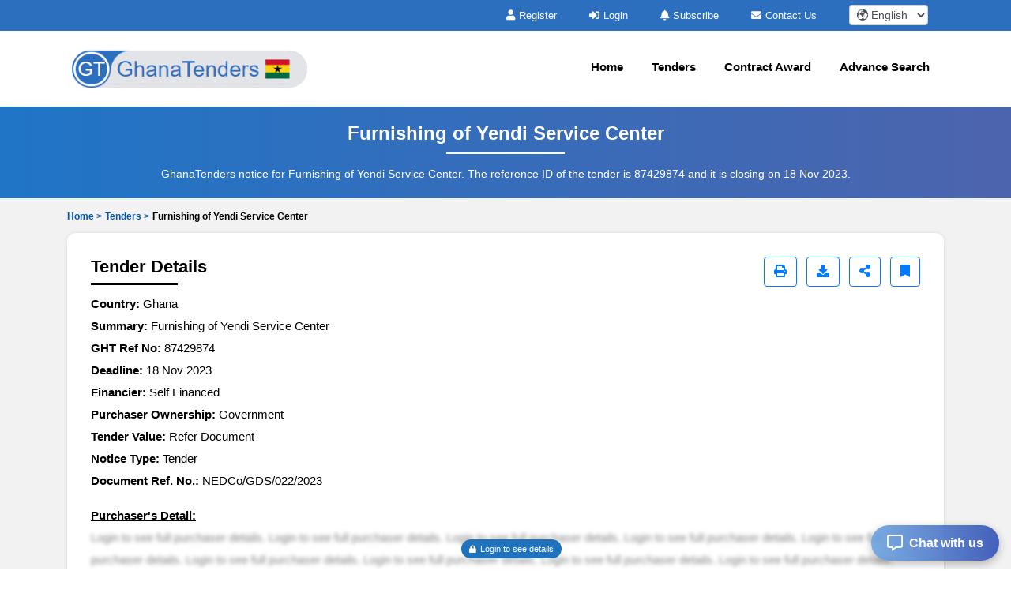

--- FILE ---
content_type: text/html; charset=UTF-8
request_url: https://www.ghanatenders.com/tenders/captcha
body_size: -16
content:
{"captchaimg":"data:image\/png;base64,[base64]\/pF99cH3OIyg\/jE5X8TImpZxEkkt8cnyJqn2UvepLKB\/Il\/rJfl1SPHrISwz5F9fz7dUSz2qpR5lWO6mYWQYnny7GgAAAABJRU5ErkJggg==","textdata":"6315"}

--- FILE ---
content_type: text/javascript
request_url: https://www.ghanatenders.com/assets/js/bootstrap.js
body_size: 14228
content:
!function(t,e){"object"==typeof exports&&"undefined"!=typeof module?e(exports,require("jquery"),require("popper.js")):"function"==typeof define&&define.amd?define(["exports","jquery","popper.js"],e):e((t=t||self).bootstrap={},t.jQuery,t.Popper)}(this,function(t,e,n){"use strict";function i(t,e){for(var n=0;n<e.length;n++){var i=e[n];i.enumerable=i.enumerable||!1,i.configurable=!0,"value"in i&&(i.writable=!0),Object.defineProperty(t,i.key,i)}}function o(t,e,n){return e&&i(t.prototype,e),n&&i(t,n),t}function s(t,e,n){return e in t?Object.defineProperty(t,e,{value:n,enumerable:!0,configurable:!0,writable:!0}):t[e]=n,t}function r(t){for(var e=1;e<arguments.length;e++){var n=null!=arguments[e]?arguments[e]:{},i=Object.keys(n);"function"==typeof Object.getOwnPropertySymbols&&(i=i.concat(Object.getOwnPropertySymbols(n).filter(function(t){return Object.getOwnPropertyDescriptor(n,t).enumerable}))),i.forEach(function(e){s(t,e,n[e])})}return t}e=e&&e.hasOwnProperty("default")?e.default:e,n=n&&n.hasOwnProperty("default")?n.default:n;var a="transitionend";function l(t){var n=this,i=!1;return e(this).one(c.TRANSITION_END,function(){i=!0}),setTimeout(function(){i||c.triggerTransitionEnd(n)},t),this}var c={TRANSITION_END:"bsTransitionEnd",getUID:function(t){do{t+=~~(1e6*Math.random())}while(document.getElementById(t));return t},getSelectorFromElement:function(t){var e=t.getAttribute("data-target");if(!e||"#"===e){var n=t.getAttribute("href");e=n&&"#"!==n?n.trim():""}try{return document.querySelector(e)?e:null}catch(t){return null}},getTransitionDurationFromElement:function(t){if(!t)return 0;var n=e(t).css("transition-duration"),i=e(t).css("transition-delay"),o=parseFloat(n),s=parseFloat(i);return o||s?(n=n.split(",")[0],i=i.split(",")[0],1e3*(parseFloat(n)+parseFloat(i))):0},reflow:function(t){return t.offsetHeight},triggerTransitionEnd:function(t){e(t).trigger(a)},supportsTransitionEnd:function(){return Boolean(a)},isElement:function(t){return(t[0]||t).nodeType},typeCheckConfig:function(t,e,n){for(var i in n)if(Object.prototype.hasOwnProperty.call(n,i)){var o=n[i],s=e[i],r=s&&c.isElement(s)?"element":(a=s,{}.toString.call(a).match(/\s([a-z]+)/i)[1].toLowerCase());if(!new RegExp(o).test(r))throw new Error(t.toUpperCase()+': Option "'+i+'" provided type "'+r+'" but expected type "'+o+'".')}var a},findShadowRoot:function(t){if(!document.documentElement.attachShadow)return null;if("function"==typeof t.getRootNode){var e=t.getRootNode();return e instanceof ShadowRoot?e:null}return t instanceof ShadowRoot?t:t.parentNode?c.findShadowRoot(t.parentNode):null}};e.fn.emulateTransitionEnd=l,e.event.special[c.TRANSITION_END]={bindType:a,delegateType:a,handle:function(t){if(e(t.target).is(this))return t.handleObj.handler.apply(this,arguments)}};var h=e.fn.alert,u={CLOSE:"close.bs.alert",CLOSED:"closed.bs.alert",CLICK_DATA_API:"click.bs.alert.data-api"},f="alert",d="fade",_="show",g=function(){function t(t){this._element=t}var n=t.prototype;return n.close=function(t){var e=this._element;t&&(e=this._getRootElement(t)),this._triggerCloseEvent(e).isDefaultPrevented()||this._removeElement(e)},n.dispose=function(){e.removeData(this._element,"bs.alert"),this._element=null},n._getRootElement=function(t){var n=c.getSelectorFromElement(t),i=!1;return n&&(i=document.querySelector(n)),i||(i=e(t).closest("."+f)[0]),i},n._triggerCloseEvent=function(t){var n=e.Event(u.CLOSE);return e(t).trigger(n),n},n._removeElement=function(t){var n=this;if(e(t).removeClass(_),e(t).hasClass(d)){var i=c.getTransitionDurationFromElement(t);e(t).one(c.TRANSITION_END,function(e){return n._destroyElement(t,e)}).emulateTransitionEnd(i)}else this._destroyElement(t)},n._destroyElement=function(t){e(t).detach().trigger(u.CLOSED).remove()},t._jQueryInterface=function(n){return this.each(function(){var i=e(this),o=i.data("bs.alert");o||(o=new t(this),i.data("bs.alert",o)),"close"===n&&o[n](this)})},t._handleDismiss=function(t){return function(e){e&&e.preventDefault(),t.close(this)}},o(t,null,[{key:"VERSION",get:function(){return"4.3.1"}}]),t}();e(document).on(u.CLICK_DATA_API,'[data-dismiss="alert"]',g._handleDismiss(new g)),e.fn.alert=g._jQueryInterface,e.fn.alert.Constructor=g,e.fn.alert.noConflict=function(){return e.fn.alert=h,g._jQueryInterface};var m=e.fn.button,p="active",v="btn",E="focus",b='[data-toggle^="button"]',y='[data-toggle="buttons"]',T='input:not([type="hidden"])',C=".active",S=".btn",I={CLICK_DATA_API:"click.bs.button.data-api",FOCUS_BLUR_DATA_API:"focus.bs.button.data-api blur.bs.button.data-api"},D=function(){function t(t){this._element=t}var n=t.prototype;return n.toggle=function(){var t=!0,n=!0,i=e(this._element).closest(y)[0];if(i){var o=this._element.querySelector(T);if(o){if("radio"===o.type)if(o.checked&&this._element.classList.contains(p))t=!1;else{var s=i.querySelector(C);s&&e(s).removeClass(p)}if(t){if(o.hasAttribute("disabled")||i.hasAttribute("disabled")||o.classList.contains("disabled")||i.classList.contains("disabled"))return;o.checked=!this._element.classList.contains(p),e(o).trigger("change")}o.focus(),n=!1}}n&&this._element.setAttribute("aria-pressed",!this._element.classList.contains(p)),t&&e(this._element).toggleClass(p)},n.dispose=function(){e.removeData(this._element,"bs.button"),this._element=null},t._jQueryInterface=function(n){return this.each(function(){var i=e(this).data("bs.button");i||(i=new t(this),e(this).data("bs.button",i)),"toggle"===n&&i[n]()})},o(t,null,[{key:"VERSION",get:function(){return"4.3.1"}}]),t}();e(document).on(I.CLICK_DATA_API,b,function(t){t.preventDefault();var n=t.target;e(n).hasClass(v)||(n=e(n).closest(S)),D._jQueryInterface.call(e(n),"toggle")}).on(I.FOCUS_BLUR_DATA_API,b,function(t){var n=e(t.target).closest(S)[0];e(n).toggleClass(E,/^focus(in)?$/.test(t.type))}),e.fn.button=D._jQueryInterface,e.fn.button.Constructor=D,e.fn.button.noConflict=function(){return e.fn.button=m,D._jQueryInterface};var A="carousel",w=".bs.carousel",N=e.fn[A],O={interval:5e3,keyboard:!0,slide:!1,pause:"hover",wrap:!0,touch:!0},k={interval:"(number|boolean)",keyboard:"boolean",slide:"(boolean|string)",pause:"(string|boolean)",wrap:"boolean",touch:"boolean"},L="next",P="prev",R="left",j="right",H={SLIDE:"slide.bs.carousel",SLID:"slid.bs.carousel",KEYDOWN:"keydown.bs.carousel",MOUSEENTER:"mouseenter.bs.carousel",MOUSELEAVE:"mouseleave.bs.carousel",TOUCHSTART:"touchstart.bs.carousel",TOUCHMOVE:"touchmove.bs.carousel",TOUCHEND:"touchend.bs.carousel",POINTERDOWN:"pointerdown.bs.carousel",POINTERUP:"pointerup.bs.carousel",DRAG_START:"dragstart.bs.carousel",LOAD_DATA_API:"load.bs.carousel.data-api",CLICK_DATA_API:"click.bs.carousel.data-api"},M="carousel",W="active",F="slide",U="carousel-item-right",x="carousel-item-left",K="carousel-item-next",q="carousel-item-prev",V="pointer-event",Q={ACTIVE:".active",ACTIVE_ITEM:".active.carousel-item",ITEM:".carousel-item",ITEM_IMG:".carousel-item img",NEXT_PREV:".carousel-item-next, .carousel-item-prev",INDICATORS:".carousel-indicators",DATA_SLIDE:"[data-slide], [data-slide-to]",DATA_RIDE:'[data-ride="carousel"]'},B={TOUCH:"touch",PEN:"pen"},Y=function(){function t(t,e){this._items=null,this._interval=null,this._activeElement=null,this._isPaused=!1,this._isSliding=!1,this.touchTimeout=null,this.touchStartX=0,this.touchDeltaX=0,this._config=this._getConfig(e),this._element=t,this._indicatorsElement=this._element.querySelector(Q.INDICATORS),this._touchSupported="ontouchstart"in document.documentElement||navigator.maxTouchPoints>0,this._pointerEvent=Boolean(window.PointerEvent||window.MSPointerEvent),this._addEventListeners()}var n=t.prototype;return n.next=function(){this._isSliding||this._slide(L)},n.nextWhenVisible=function(){!document.hidden&&e(this._element).is(":visible")&&"hidden"!==e(this._element).css("visibility")&&this.next()},n.prev=function(){this._isSliding||this._slide(P)},n.pause=function(t){t||(this._isPaused=!0),this._element.querySelector(Q.NEXT_PREV)&&(c.triggerTransitionEnd(this._element),this.cycle(!0)),clearInterval(this._interval),this._interval=null},n.cycle=function(t){t||(this._isPaused=!1),this._interval&&(clearInterval(this._interval),this._interval=null),this._config.interval&&!this._isPaused&&(this._interval=setInterval((document.visibilityState?this.nextWhenVisible:this.next).bind(this),this._config.interval))},n.to=function(t){var n=this;this._activeElement=this._element.querySelector(Q.ACTIVE_ITEM);var i=this._getItemIndex(this._activeElement);if(!(t>this._items.length-1||t<0))if(this._isSliding)e(this._element).one(H.SLID,function(){return n.to(t)});else{if(i===t)return this.pause(),void this.cycle();var o=t>i?L:P;this._slide(o,this._items[t])}},n.dispose=function(){e(this._element).off(w),e.removeData(this._element,"bs.carousel"),this._items=null,this._config=null,this._element=null,this._interval=null,this._isPaused=null,this._isSliding=null,this._activeElement=null,this._indicatorsElement=null},n._getConfig=function(t){return t=r({},O,t),c.typeCheckConfig(A,t,k),t},n._handleSwipe=function(){var t=Math.abs(this.touchDeltaX);if(!(t<=40)){var e=t/this.touchDeltaX;e>0&&this.prev(),e<0&&this.next()}},n._addEventListeners=function(){var t=this;this._config.keyboard&&e(this._element).on(H.KEYDOWN,function(e){return t._keydown(e)}),"hover"===this._config.pause&&e(this._element).on(H.MOUSEENTER,function(e){return t.pause(e)}).on(H.MOUSELEAVE,function(e){return t.cycle(e)}),this._config.touch&&this._addTouchEventListeners()},n._addTouchEventListeners=function(){var t=this;if(this._touchSupported){var n=function(e){t._pointerEvent&&B[e.originalEvent.pointerType.toUpperCase()]?t.touchStartX=e.originalEvent.clientX:t._pointerEvent||(t.touchStartX=e.originalEvent.touches[0].clientX)},i=function(e){t._pointerEvent&&B[e.originalEvent.pointerType.toUpperCase()]&&(t.touchDeltaX=e.originalEvent.clientX-t.touchStartX),t._handleSwipe(),"hover"===t._config.pause&&(t.pause(),t.touchTimeout&&clearTimeout(t.touchTimeout),t.touchTimeout=setTimeout(function(e){return t.cycle(e)},500+t._config.interval))};e(this._element.querySelectorAll(Q.ITEM_IMG)).on(H.DRAG_START,function(t){return t.preventDefault()}),this._pointerEvent?(e(this._element).on(H.POINTERDOWN,function(t){return n(t)}),e(this._element).on(H.POINTERUP,function(t){return i(t)}),this._element.classList.add(V)):(e(this._element).on(H.TOUCHSTART,function(t){return n(t)}),e(this._element).on(H.TOUCHMOVE,function(e){return function(e){e.originalEvent.touches&&e.originalEvent.touches.length>1?t.touchDeltaX=0:t.touchDeltaX=e.originalEvent.touches[0].clientX-t.touchStartX}(e)}),e(this._element).on(H.TOUCHEND,function(t){return i(t)}))}},n._keydown=function(t){if(!/input|textarea/i.test(t.target.tagName))switch(t.which){case 37:t.preventDefault(),this.prev();break;case 39:t.preventDefault(),this.next()}},n._getItemIndex=function(t){return this._items=t&&t.parentNode?[].slice.call(t.parentNode.querySelectorAll(Q.ITEM)):[],this._items.indexOf(t)},n._getItemByDirection=function(t,e){var n=t===L,i=t===P,o=this._getItemIndex(e),s=this._items.length-1;if((i&&0===o||n&&o===s)&&!this._config.wrap)return e;var r=(o+(t===P?-1:1))%this._items.length;return-1===r?this._items[this._items.length-1]:this._items[r]},n._triggerSlideEvent=function(t,n){var i=this._getItemIndex(t),o=this._getItemIndex(this._element.querySelector(Q.ACTIVE_ITEM)),s=e.Event(H.SLIDE,{relatedTarget:t,direction:n,from:o,to:i});return e(this._element).trigger(s),s},n._setActiveIndicatorElement=function(t){if(this._indicatorsElement){var n=[].slice.call(this._indicatorsElement.querySelectorAll(Q.ACTIVE));e(n).removeClass(W);var i=this._indicatorsElement.children[this._getItemIndex(t)];i&&e(i).addClass(W)}},n._slide=function(t,n){var i,o,s,r=this,a=this._element.querySelector(Q.ACTIVE_ITEM),l=this._getItemIndex(a),h=n||a&&this._getItemByDirection(t,a),u=this._getItemIndex(h),f=Boolean(this._interval);if(t===L?(i=x,o=K,s=R):(i=U,o=q,s=j),h&&e(h).hasClass(W))this._isSliding=!1;else if(!this._triggerSlideEvent(h,s).isDefaultPrevented()&&a&&h){this._isSliding=!0,f&&this.pause(),this._setActiveIndicatorElement(h);var d=e.Event(H.SLID,{relatedTarget:h,direction:s,from:l,to:u});if(e(this._element).hasClass(F)){e(h).addClass(o),c.reflow(h),e(a).addClass(i),e(h).addClass(i);var _=parseInt(h.getAttribute("data-interval"),10);_?(this._config.defaultInterval=this._config.defaultInterval||this._config.interval,this._config.interval=_):this._config.interval=this._config.defaultInterval||this._config.interval;var g=c.getTransitionDurationFromElement(a);e(a).one(c.TRANSITION_END,function(){e(h).removeClass(i+" "+o).addClass(W),e(a).removeClass(W+" "+o+" "+i),r._isSliding=!1,setTimeout(function(){return e(r._element).trigger(d)},0)}).emulateTransitionEnd(g)}else e(a).removeClass(W),e(h).addClass(W),this._isSliding=!1,e(this._element).trigger(d);f&&this.cycle()}},t._jQueryInterface=function(n){return this.each(function(){var i=e(this).data("bs.carousel"),o=r({},O,e(this).data());"object"==typeof n&&(o=r({},o,n));var s="string"==typeof n?n:o.slide;if(i||(i=new t(this,o),e(this).data("bs.carousel",i)),"number"==typeof n)i.to(n);else if("string"==typeof s){if(void 0===i[s])throw new TypeError('No method named "'+s+'"');i[s]()}else o.interval&&o.ride&&(i.pause(),i.cycle())})},t._dataApiClickHandler=function(n){var i=c.getSelectorFromElement(this);if(i){var o=e(i)[0];if(o&&e(o).hasClass(M)){var s=r({},e(o).data(),e(this).data()),a=this.getAttribute("data-slide-to");a&&(s.interval=!1),t._jQueryInterface.call(e(o),s),a&&e(o).data("bs.carousel").to(a),n.preventDefault()}}},o(t,null,[{key:"VERSION",get:function(){return"4.3.1"}},{key:"Default",get:function(){return O}}]),t}();e(document).on(H.CLICK_DATA_API,Q.DATA_SLIDE,Y._dataApiClickHandler),e(window).on(H.LOAD_DATA_API,function(){for(var t=[].slice.call(document.querySelectorAll(Q.DATA_RIDE)),n=0,i=t.length;n<i;n++){var o=e(t[n]);Y._jQueryInterface.call(o,o.data())}}),e.fn[A]=Y._jQueryInterface,e.fn[A].Constructor=Y,e.fn[A].noConflict=function(){return e.fn[A]=N,Y._jQueryInterface};var G="collapse",X=e.fn[G],z={toggle:!0,parent:""},$={toggle:"boolean",parent:"(string|element)"},J={SHOW:"show.bs.collapse",SHOWN:"shown.bs.collapse",HIDE:"hide.bs.collapse",HIDDEN:"hidden.bs.collapse",CLICK_DATA_API:"click.bs.collapse.data-api"},Z="show",tt="collapse",et="collapsing",nt="collapsed",it="width",ot="height",st={ACTIVES:".show, .collapsing",DATA_TOGGLE:'[data-toggle="collapse"]'},rt=function(){function t(t,e){this._isTransitioning=!1,this._element=t,this._config=this._getConfig(e),this._triggerArray=[].slice.call(document.querySelectorAll('[data-toggle="collapse"][href="#'+t.id+'"],[data-toggle="collapse"][data-target="#'+t.id+'"]'));for(var n=[].slice.call(document.querySelectorAll(st.DATA_TOGGLE)),i=0,o=n.length;i<o;i++){var s=n[i],r=c.getSelectorFromElement(s),a=[].slice.call(document.querySelectorAll(r)).filter(function(e){return e===t});null!==r&&a.length>0&&(this._selector=r,this._triggerArray.push(s))}this._parent=this._config.parent?this._getParent():null,this._config.parent||this._addAriaAndCollapsedClass(this._element,this._triggerArray),this._config.toggle&&this.toggle()}var n=t.prototype;return n.toggle=function(){e(this._element).hasClass(Z)?this.hide():this.show()},n.show=function(){var n,i,o=this;if(!this._isTransitioning&&!e(this._element).hasClass(Z)&&(this._parent&&0===(n=[].slice.call(this._parent.querySelectorAll(st.ACTIVES)).filter(function(t){return"string"==typeof o._config.parent?t.getAttribute("data-parent")===o._config.parent:t.classList.contains(tt)})).length&&(n=null),!(n&&(i=e(n).not(this._selector).data("bs.collapse"))&&i._isTransitioning))){var s=e.Event(J.SHOW);if(e(this._element).trigger(s),!s.isDefaultPrevented()){n&&(t._jQueryInterface.call(e(n).not(this._selector),"hide"),i||e(n).data("bs.collapse",null));var r=this._getDimension();e(this._element).removeClass(tt).addClass(et),this._element.style[r]=0,this._triggerArray.length&&e(this._triggerArray).removeClass(nt).attr("aria-expanded",!0),this.setTransitioning(!0);var a="scroll"+(r[0].toUpperCase()+r.slice(1)),l=c.getTransitionDurationFromElement(this._element);e(this._element).one(c.TRANSITION_END,function(){e(o._element).removeClass(et).addClass(tt).addClass(Z),o._element.style[r]="",o.setTransitioning(!1),e(o._element).trigger(J.SHOWN)}).emulateTransitionEnd(l),this._element.style[r]=this._element[a]+"px"}}},n.hide=function(){var t=this;if(!this._isTransitioning&&e(this._element).hasClass(Z)){var n=e.Event(J.HIDE);if(e(this._element).trigger(n),!n.isDefaultPrevented()){var i=this._getDimension();this._element.style[i]=this._element.getBoundingClientRect()[i]+"px",c.reflow(this._element),e(this._element).addClass(et).removeClass(tt).removeClass(Z);var o=this._triggerArray.length;if(o>0)for(var s=0;s<o;s++){var r=this._triggerArray[s],a=c.getSelectorFromElement(r);if(null!==a)e([].slice.call(document.querySelectorAll(a))).hasClass(Z)||e(r).addClass(nt).attr("aria-expanded",!1)}this.setTransitioning(!0);this._element.style[i]="";var l=c.getTransitionDurationFromElement(this._element);e(this._element).one(c.TRANSITION_END,function(){t.setTransitioning(!1),e(t._element).removeClass(et).addClass(tt).trigger(J.HIDDEN)}).emulateTransitionEnd(l)}}},n.setTransitioning=function(t){this._isTransitioning=t},n.dispose=function(){e.removeData(this._element,"bs.collapse"),this._config=null,this._parent=null,this._element=null,this._triggerArray=null,this._isTransitioning=null},n._getConfig=function(t){return(t=r({},z,t)).toggle=Boolean(t.toggle),c.typeCheckConfig(G,t,$),t},n._getDimension=function(){return e(this._element).hasClass(it)?it:ot},n._getParent=function(){var n,i=this;c.isElement(this._config.parent)?(n=this._config.parent,void 0!==this._config.parent.jquery&&(n=this._config.parent[0])):n=document.querySelector(this._config.parent);var o='[data-toggle="collapse"][data-parent="'+this._config.parent+'"]',s=[].slice.call(n.querySelectorAll(o));return e(s).each(function(e,n){i._addAriaAndCollapsedClass(t._getTargetFromElement(n),[n])}),n},n._addAriaAndCollapsedClass=function(t,n){var i=e(t).hasClass(Z);n.length&&e(n).toggleClass(nt,!i).attr("aria-expanded",i)},t._getTargetFromElement=function(t){var e=c.getSelectorFromElement(t);return e?document.querySelector(e):null},t._jQueryInterface=function(n){return this.each(function(){var i=e(this),o=i.data("bs.collapse"),s=r({},z,i.data(),"object"==typeof n&&n?n:{});if(!o&&s.toggle&&/show|hide/.test(n)&&(s.toggle=!1),o||(o=new t(this,s),i.data("bs.collapse",o)),"string"==typeof n){if(void 0===o[n])throw new TypeError('No method named "'+n+'"');o[n]()}})},o(t,null,[{key:"VERSION",get:function(){return"4.3.1"}},{key:"Default",get:function(){return z}}]),t}();e(document).on(J.CLICK_DATA_API,st.DATA_TOGGLE,function(t){"A"===t.currentTarget.tagName&&t.preventDefault();var n=e(this),i=c.getSelectorFromElement(this),o=[].slice.call(document.querySelectorAll(i));e(o).each(function(){var t=e(this),i=t.data("bs.collapse")?"toggle":n.data();rt._jQueryInterface.call(t,i)})}),e.fn[G]=rt._jQueryInterface,e.fn[G].Constructor=rt,e.fn[G].noConflict=function(){return e.fn[G]=X,rt._jQueryInterface};var at="dropdown",lt=e.fn[at],ct=new RegExp("38|40|27"),ht={HIDE:"hide.bs.dropdown",HIDDEN:"hidden.bs.dropdown",SHOW:"show.bs.dropdown",SHOWN:"shown.bs.dropdown",CLICK:"click.bs.dropdown",CLICK_DATA_API:"click.bs.dropdown.data-api",KEYDOWN_DATA_API:"keydown.bs.dropdown.data-api",KEYUP_DATA_API:"keyup.bs.dropdown.data-api"},ut="disabled",ft="show",dt="dropup",_t="dropright",gt="dropleft",mt="dropdown-menu-right",pt="position-static",vt='[data-toggle="dropdown"]',Et=".dropdown form",bt=".dropdown-menu",yt=".navbar-nav",Tt=".dropdown-menu .dropdown-item:not(.disabled):not(:disabled)",Ct="top-start",St="top-end",It="bottom-start",Dt="bottom-end",At="right-start",wt="left-start",Nt={offset:0,flip:!0,boundary:"scrollParent",reference:"toggle",display:"dynamic"},Ot={offset:"(number|string|function)",flip:"boolean",boundary:"(string|element)",reference:"(string|element)",display:"string"},kt=function(){function t(t,e){this._element=t,this._popper=null,this._config=this._getConfig(e),this._menu=this._getMenuElement(),this._inNavbar=this._detectNavbar(),this._addEventListeners()}var i=t.prototype;return i.toggle=function(){if(!this._element.disabled&&!e(this._element).hasClass(ut)){var i=t._getParentFromElement(this._element),o=e(this._menu).hasClass(ft);if(t._clearMenus(),!o){var s={relatedTarget:this._element},r=e.Event(ht.SHOW,s);if(e(i).trigger(r),!r.isDefaultPrevented()){if(!this._inNavbar){if(void 0===n)throw new TypeError("Bootstrap's dropdowns require Popper.js (https://popper.js.org/)");var a=this._element;"parent"===this._config.reference?a=i:c.isElement(this._config.reference)&&(a=this._config.reference,void 0!==this._config.reference.jquery&&(a=this._config.reference[0])),"scrollParent"!==this._config.boundary&&e(i).addClass(pt),this._popper=new n(a,this._menu,this._getPopperConfig())}"ontouchstart"in document.documentElement&&0===e(i).closest(yt).length&&e(document.body).children().on("mouseover",null,e.noop),this._element.focus(),this._element.setAttribute("aria-expanded",!0),e(this._menu).toggleClass(ft),e(i).toggleClass(ft).trigger(e.Event(ht.SHOWN,s))}}}},i.show=function(){if(!(this._element.disabled||e(this._element).hasClass(ut)||e(this._menu).hasClass(ft))){var n={relatedTarget:this._element},i=e.Event(ht.SHOW,n),o=t._getParentFromElement(this._element);e(o).trigger(i),i.isDefaultPrevented()||(e(this._menu).toggleClass(ft),e(o).toggleClass(ft).trigger(e.Event(ht.SHOWN,n)))}},i.hide=function(){if(!this._element.disabled&&!e(this._element).hasClass(ut)&&e(this._menu).hasClass(ft)){var n={relatedTarget:this._element},i=e.Event(ht.HIDE,n),o=t._getParentFromElement(this._element);e(o).trigger(i),i.isDefaultPrevented()||(e(this._menu).toggleClass(ft),e(o).toggleClass(ft).trigger(e.Event(ht.HIDDEN,n)))}},i.dispose=function(){e.removeData(this._element,"bs.dropdown"),e(this._element).off(".bs.dropdown"),this._element=null,this._menu=null,null!==this._popper&&(this._popper.destroy(),this._popper=null)},i.update=function(){this._inNavbar=this._detectNavbar(),null!==this._popper&&this._popper.scheduleUpdate()},i._addEventListeners=function(){var t=this;e(this._element).on(ht.CLICK,function(e){e.preventDefault(),e.stopPropagation(),t.toggle()})},i._getConfig=function(t){return t=r({},this.constructor.Default,e(this._element).data(),t),c.typeCheckConfig(at,t,this.constructor.DefaultType),t},i._getMenuElement=function(){if(!this._menu){var e=t._getParentFromElement(this._element);e&&(this._menu=e.querySelector(bt))}return this._menu},i._getPlacement=function(){var t=e(this._element.parentNode),n=It;return t.hasClass(dt)?(n=Ct,e(this._menu).hasClass(mt)&&(n=St)):t.hasClass(_t)?n=At:t.hasClass(gt)?n=wt:e(this._menu).hasClass(mt)&&(n=Dt),n},i._detectNavbar=function(){return e(this._element).closest(".navbar").length>0},i._getOffset=function(){var t=this,e={};return"function"==typeof this._config.offset?e.fn=function(e){return e.offsets=r({},e.offsets,t._config.offset(e.offsets,t._element)||{}),e}:e.offset=this._config.offset,e},i._getPopperConfig=function(){var t={placement:this._getPlacement(),modifiers:{offset:this._getOffset(),flip:{enabled:this._config.flip},preventOverflow:{boundariesElement:this._config.boundary}}};return"static"===this._config.display&&(t.modifiers.applyStyle={enabled:!1}),t},t._jQueryInterface=function(n){return this.each(function(){var i=e(this).data("bs.dropdown");if(i||(i=new t(this,"object"==typeof n?n:null),e(this).data("bs.dropdown",i)),"string"==typeof n){if(void 0===i[n])throw new TypeError('No method named "'+n+'"');i[n]()}})},t._clearMenus=function(n){if(!n||3!==n.which&&("keyup"!==n.type||9===n.which))for(var i=[].slice.call(document.querySelectorAll(vt)),o=0,s=i.length;o<s;o++){var r=t._getParentFromElement(i[o]),a=e(i[o]).data("bs.dropdown"),l={relatedTarget:i[o]};if(n&&"click"===n.type&&(l.clickEvent=n),a){var c=a._menu;if(e(r).hasClass(ft)&&!(n&&("click"===n.type&&/input|textarea/i.test(n.target.tagName)||"keyup"===n.type&&9===n.which)&&e.contains(r,n.target))){var h=e.Event(ht.HIDE,l);e(r).trigger(h),h.isDefaultPrevented()||("ontouchstart"in document.documentElement&&e(document.body).children().off("mouseover",null,e.noop),i[o].setAttribute("aria-expanded","false"),e(c).removeClass(ft),e(r).removeClass(ft).trigger(e.Event(ht.HIDDEN,l)))}}}},t._getParentFromElement=function(t){var e,n=c.getSelectorFromElement(t);return n&&(e=document.querySelector(n)),e||t.parentNode},t._dataApiKeydownHandler=function(n){if((/input|textarea/i.test(n.target.tagName)?!(32===n.which||27!==n.which&&(40!==n.which&&38!==n.which||e(n.target).closest(bt).length)):ct.test(n.which))&&(n.preventDefault(),n.stopPropagation(),!this.disabled&&!e(this).hasClass(ut))){var i=t._getParentFromElement(this),o=e(i).hasClass(ft);if(o&&(!o||27!==n.which&&32!==n.which)){var s=[].slice.call(i.querySelectorAll(Tt));if(0!==s.length){var r=s.indexOf(n.target);38===n.which&&r>0&&r--,40===n.which&&r<s.length-1&&r++,r<0&&(r=0),s[r].focus()}}else{if(27===n.which){var a=i.querySelector(vt);e(a).trigger("focus")}e(this).trigger("click")}}},o(t,null,[{key:"VERSION",get:function(){return"4.3.1"}},{key:"Default",get:function(){return Nt}},{key:"DefaultType",get:function(){return Ot}}]),t}();e(document).on(ht.KEYDOWN_DATA_API,vt,kt._dataApiKeydownHandler).on(ht.KEYDOWN_DATA_API,bt,kt._dataApiKeydownHandler).on(ht.CLICK_DATA_API+" "+ht.KEYUP_DATA_API,kt._clearMenus).on(ht.CLICK_DATA_API,vt,function(t){t.preventDefault(),t.stopPropagation(),kt._jQueryInterface.call(e(this),"toggle")}).on(ht.CLICK_DATA_API,Et,function(t){t.stopPropagation()}),e.fn[at]=kt._jQueryInterface,e.fn[at].Constructor=kt,e.fn[at].noConflict=function(){return e.fn[at]=lt,kt._jQueryInterface};var Lt=e.fn.modal,Pt={backdrop:!0,keyboard:!0,focus:!0,show:!0},Rt={backdrop:"(boolean|string)",keyboard:"boolean",focus:"boolean",show:"boolean"},jt={HIDE:"hide.bs.modal",HIDDEN:"hidden.bs.modal",SHOW:"show.bs.modal",SHOWN:"shown.bs.modal",FOCUSIN:"focusin.bs.modal",RESIZE:"resize.bs.modal",CLICK_DISMISS:"click.dismiss.bs.modal",KEYDOWN_DISMISS:"keydown.dismiss.bs.modal",MOUSEUP_DISMISS:"mouseup.dismiss.bs.modal",MOUSEDOWN_DISMISS:"mousedown.dismiss.bs.modal",CLICK_DATA_API:"click.bs.modal.data-api"},Ht="modal-dialog-scrollable",Mt="modal-scrollbar-measure",Wt="modal-backdrop",Ft="modal-open",Ut="fade",xt="show",Kt={DIALOG:".modal-dialog",MODAL_BODY:".modal-body",DATA_TOGGLE:'[data-toggle="modal"]',DATA_DISMISS:'[data-dismiss="modal"]',FIXED_CONTENT:".fixed-top, .fixed-bottom, .is-fixed, .sticky-top",STICKY_CONTENT:".sticky-top"},qt=function(){function t(t,e){this._config=this._getConfig(e),this._element=t,this._dialog=t.querySelector(Kt.DIALOG),this._backdrop=null,this._isShown=!1,this._isBodyOverflowing=!1,this._ignoreBackdropClick=!1,this._isTransitioning=!1,this._scrollbarWidth=0}var n=t.prototype;return n.toggle=function(t){return this._isShown?this.hide():this.show(t)},n.show=function(t){var n=this;if(!this._isShown&&!this._isTransitioning){e(this._element).hasClass(Ut)&&(this._isTransitioning=!0);var i=e.Event(jt.SHOW,{relatedTarget:t});e(this._element).trigger(i),this._isShown||i.isDefaultPrevented()||(this._isShown=!0,this._checkScrollbar(),this._setScrollbar(),this._adjustDialog(),this._setEscapeEvent(),this._setResizeEvent(),e(this._element).on(jt.CLICK_DISMISS,Kt.DATA_DISMISS,function(t){return n.hide(t)}),e(this._dialog).on(jt.MOUSEDOWN_DISMISS,function(){e(n._element).one(jt.MOUSEUP_DISMISS,function(t){e(t.target).is(n._element)&&(n._ignoreBackdropClick=!0)})}),this._showBackdrop(function(){return n._showElement(t)}))}},n.hide=function(t){var n=this;if(t&&t.preventDefault(),this._isShown&&!this._isTransitioning){var i=e.Event(jt.HIDE);if(e(this._element).trigger(i),this._isShown&&!i.isDefaultPrevented()){this._isShown=!1;var o=e(this._element).hasClass(Ut);if(o&&(this._isTransitioning=!0),this._setEscapeEvent(),this._setResizeEvent(),e(document).off(jt.FOCUSIN),e(this._element).removeClass(xt),e(this._element).off(jt.CLICK_DISMISS),e(this._dialog).off(jt.MOUSEDOWN_DISMISS),o){var s=c.getTransitionDurationFromElement(this._element);e(this._element).one(c.TRANSITION_END,function(t){return n._hideModal(t)}).emulateTransitionEnd(s)}else this._hideModal()}}},n.dispose=function(){[window,this._element,this._dialog].forEach(function(t){return e(t).off(".bs.modal")}),e(document).off(jt.FOCUSIN),e.removeData(this._element,"bs.modal"),this._config=null,this._element=null,this._dialog=null,this._backdrop=null,this._isShown=null,this._isBodyOverflowing=null,this._ignoreBackdropClick=null,this._isTransitioning=null,this._scrollbarWidth=null},n.handleUpdate=function(){this._adjustDialog()},n._getConfig=function(t){return t=r({},Pt,t),c.typeCheckConfig("modal",t,Rt),t},n._showElement=function(t){var n=this,i=e(this._element).hasClass(Ut);this._element.parentNode&&this._element.parentNode.nodeType===Node.ELEMENT_NODE||document.body.appendChild(this._element),this._element.style.display="block",this._element.removeAttribute("aria-hidden"),this._element.setAttribute("aria-modal",!0),e(this._dialog).hasClass(Ht)?this._dialog.querySelector(Kt.MODAL_BODY).scrollTop=0:this._element.scrollTop=0,i&&c.reflow(this._element),e(this._element).addClass(xt),this._config.focus&&this._enforceFocus();var o=e.Event(jt.SHOWN,{relatedTarget:t}),s=function(){n._config.focus&&n._element.focus(),n._isTransitioning=!1,e(n._element).trigger(o)};if(i){var r=c.getTransitionDurationFromElement(this._dialog);e(this._dialog).one(c.TRANSITION_END,s).emulateTransitionEnd(r)}else s()},n._enforceFocus=function(){var t=this;e(document).off(jt.FOCUSIN).on(jt.FOCUSIN,function(n){document!==n.target&&t._element!==n.target&&0===e(t._element).has(n.target).length&&t._element.focus()})},n._setEscapeEvent=function(){var t=this;this._isShown&&this._config.keyboard?e(this._element).on(jt.KEYDOWN_DISMISS,function(e){27===e.which&&(e.preventDefault(),t.hide())}):this._isShown||e(this._element).off(jt.KEYDOWN_DISMISS)},n._setResizeEvent=function(){var t=this;this._isShown?e(window).on(jt.RESIZE,function(e){return t.handleUpdate(e)}):e(window).off(jt.RESIZE)},n._hideModal=function(){var t=this;this._element.style.display="none",this._element.setAttribute("aria-hidden",!0),this._element.removeAttribute("aria-modal"),this._isTransitioning=!1,this._showBackdrop(function(){e(document.body).removeClass(Ft),t._resetAdjustments(),t._resetScrollbar(),e(t._element).trigger(jt.HIDDEN)})},n._removeBackdrop=function(){this._backdrop&&(e(this._backdrop).remove(),this._backdrop=null)},n._showBackdrop=function(t){var n=this,i=e(this._element).hasClass(Ut)?Ut:"";if(this._isShown&&this._config.backdrop){if(this._backdrop=document.createElement("div"),this._backdrop.className=Wt,i&&this._backdrop.classList.add(i),e(this._backdrop).appendTo(document.body),e(this._element).on(jt.CLICK_DISMISS,function(t){n._ignoreBackdropClick?n._ignoreBackdropClick=!1:t.target===t.currentTarget&&("static"===n._config.backdrop?n._element.focus():n.hide())}),i&&c.reflow(this._backdrop),e(this._backdrop).addClass(xt),!t)return;if(!i)return void t();var o=c.getTransitionDurationFromElement(this._backdrop);e(this._backdrop).one(c.TRANSITION_END,t).emulateTransitionEnd(o)}else if(!this._isShown&&this._backdrop){e(this._backdrop).removeClass(xt);var s=function(){n._removeBackdrop(),t&&t()};if(e(this._element).hasClass(Ut)){var r=c.getTransitionDurationFromElement(this._backdrop);e(this._backdrop).one(c.TRANSITION_END,s).emulateTransitionEnd(r)}else s()}else t&&t()},n._adjustDialog=function(){var t=this._element.scrollHeight>document.documentElement.clientHeight;!this._isBodyOverflowing&&t&&(this._element.style.paddingLeft=this._scrollbarWidth+"px"),this._isBodyOverflowing&&!t&&(this._element.style.paddingRight=this._scrollbarWidth+"px")},n._resetAdjustments=function(){this._element.style.paddingLeft="",this._element.style.paddingRight=""},n._checkScrollbar=function(){var t=document.body.getBoundingClientRect();this._isBodyOverflowing=t.left+t.right<window.innerWidth,this._scrollbarWidth=this._getScrollbarWidth()},n._setScrollbar=function(){var t=this;if(this._isBodyOverflowing){var n=[].slice.call(document.querySelectorAll(Kt.FIXED_CONTENT)),i=[].slice.call(document.querySelectorAll(Kt.STICKY_CONTENT));e(n).each(function(n,i){var o=i.style.paddingRight,s=e(i).css("padding-right");e(i).data("padding-right",o).css("padding-right",parseFloat(s)+t._scrollbarWidth+"px")}),e(i).each(function(n,i){var o=i.style.marginRight,s=e(i).css("margin-right");e(i).data("margin-right",o).css("margin-right",parseFloat(s)-t._scrollbarWidth+"px")});var o=document.body.style.paddingRight,s=e(document.body).css("padding-right");e(document.body).data("padding-right",o).css("padding-right",parseFloat(s)+this._scrollbarWidth+"px")}e(document.body).addClass(Ft)},n._resetScrollbar=function(){var t=[].slice.call(document.querySelectorAll(Kt.FIXED_CONTENT));e(t).each(function(t,n){var i=e(n).data("padding-right");e(n).removeData("padding-right"),n.style.paddingRight=i||""});var n=[].slice.call(document.querySelectorAll(""+Kt.STICKY_CONTENT));e(n).each(function(t,n){var i=e(n).data("margin-right");void 0!==i&&e(n).css("margin-right",i).removeData("margin-right")});var i=e(document.body).data("padding-right");e(document.body).removeData("padding-right"),document.body.style.paddingRight=i||""},n._getScrollbarWidth=function(){var t=document.createElement("div");t.className=Mt,document.body.appendChild(t);var e=t.getBoundingClientRect().width-t.clientWidth;return document.body.removeChild(t),e},t._jQueryInterface=function(n,i){return this.each(function(){var o=e(this).data("bs.modal"),s=r({},Pt,e(this).data(),"object"==typeof n&&n?n:{});if(o||(o=new t(this,s),e(this).data("bs.modal",o)),"string"==typeof n){if(void 0===o[n])throw new TypeError('No method named "'+n+'"');o[n](i)}else s.show&&o.show(i)})},o(t,null,[{key:"VERSION",get:function(){return"4.3.1"}},{key:"Default",get:function(){return Pt}}]),t}();e(document).on(jt.CLICK_DATA_API,Kt.DATA_TOGGLE,function(t){var n,i=this,o=c.getSelectorFromElement(this);o&&(n=document.querySelector(o));var s=e(n).data("bs.modal")?"toggle":r({},e(n).data(),e(this).data());"A"!==this.tagName&&"AREA"!==this.tagName||t.preventDefault();var a=e(n).one(jt.SHOW,function(t){t.isDefaultPrevented()||a.one(jt.HIDDEN,function(){e(i).is(":visible")&&i.focus()})});qt._jQueryInterface.call(e(n),s,this)}),e.fn.modal=qt._jQueryInterface,e.fn.modal.Constructor=qt,e.fn.modal.noConflict=function(){return e.fn.modal=Lt,qt._jQueryInterface};var Vt=["background","cite","href","itemtype","longdesc","poster","src","xlink:href"],Qt={"*":["class","dir","id","lang","role",/^aria-[\w-]*$/i],a:["target","href","title","rel"],area:[],b:[],br:[],col:[],code:[],div:[],em:[],hr:[],h1:[],h2:[],h3:[],h4:[],h5:[],h6:[],i:[],img:["src","alt","title","width","height"],li:[],ol:[],p:[],pre:[],s:[],small:[],span:[],sub:[],sup:[],strong:[],u:[],ul:[]},Bt=/^(?:(?:https?|mailto|ftp|tel|file):|[^&:\/?#]*(?:[\/?#]|$))/gi,Yt=/^data:(?:image\/(?:bmp|gif|jpeg|jpg|png|tiff|webp)|video\/(?:mpeg|mp4|ogg|webm)|audio\/(?:mp3|oga|ogg|opus));base64,[a-z0-9+\/]+=*$/i;function Gt(t,e,n){if(0===t.length)return t;if(n&&"function"==typeof n)return n(t);for(var i=(new window.DOMParser).parseFromString(t,"text/html"),o=Object.keys(e),s=[].slice.call(i.body.querySelectorAll("*")),r=function(t,n){var i=s[t],r=i.nodeName.toLowerCase();if(-1===o.indexOf(i.nodeName.toLowerCase()))return i.parentNode.removeChild(i),"continue";var a=[].slice.call(i.attributes),l=[].concat(e["*"]||[],e[r]||[]);a.forEach(function(t){(function(t,e){var n=t.nodeName.toLowerCase();if(-1!==e.indexOf(n))return-1===Vt.indexOf(n)||Boolean(t.nodeValue.match(Bt)||t.nodeValue.match(Yt));for(var i=e.filter(function(t){return t instanceof RegExp}),o=0,s=i.length;o<s;o++)if(n.match(i[o]))return!0;return!1})(t,l)||i.removeAttribute(t.nodeName)})},a=0,l=s.length;a<l;a++)r(a);return i.body.innerHTML}var Xt="tooltip",zt=e.fn.tooltip,$t=new RegExp("(^|\\s)bs-tooltip\\S+","g"),Jt=["sanitize","whiteList","sanitizeFn"],Zt={animation:"boolean",template:"string",title:"(string|element|function)",trigger:"string",delay:"(number|object)",html:"boolean",selector:"(string|boolean)",placement:"(string|function)",offset:"(number|string|function)",container:"(string|element|boolean)",fallbackPlacement:"(string|array)",boundary:"(string|element)",sanitize:"boolean",sanitizeFn:"(null|function)",whiteList:"object"},te={AUTO:"auto",TOP:"top",RIGHT:"right",BOTTOM:"bottom",LEFT:"left"},ee={animation:!0,template:'<div class="tooltip" role="tooltip"><div class="arrow"></div><div class="tooltip-inner"></div></div>',trigger:"hover focus",title:"",delay:0,html:!1,selector:!1,placement:"top",offset:0,container:!1,fallbackPlacement:"flip",boundary:"scrollParent",sanitize:!0,sanitizeFn:null,whiteList:Qt},ne="show",ie="out",oe={HIDE:"hide.bs.tooltip",HIDDEN:"hidden.bs.tooltip",SHOW:"show.bs.tooltip",SHOWN:"shown.bs.tooltip",INSERTED:"inserted.bs.tooltip",CLICK:"click.bs.tooltip",FOCUSIN:"focusin.bs.tooltip",FOCUSOUT:"focusout.bs.tooltip",MOUSEENTER:"mouseenter.bs.tooltip",MOUSELEAVE:"mouseleave.bs.tooltip"},se="fade",re="show",ae=".tooltip-inner",le=".arrow",ce="hover",he="focus",ue="click",fe="manual",de=function(){function t(t,e){if(void 0===n)throw new TypeError("Bootstrap's tooltips require Popper.js (https://popper.js.org/)");this._isEnabled=!0,this._timeout=0,this._hoverState="",this._activeTrigger={},this._popper=null,this.element=t,this.config=this._getConfig(e),this.tip=null,this._setListeners()}var i=t.prototype;return i.enable=function(){this._isEnabled=!0},i.disable=function(){this._isEnabled=!1},i.toggleEnabled=function(){this._isEnabled=!this._isEnabled},i.toggle=function(t){if(this._isEnabled)if(t){var n=this.constructor.DATA_KEY,i=e(t.currentTarget).data(n);i||(i=new this.constructor(t.currentTarget,this._getDelegateConfig()),e(t.currentTarget).data(n,i)),i._activeTrigger.click=!i._activeTrigger.click,i._isWithActiveTrigger()?i._enter(null,i):i._leave(null,i)}else{if(e(this.getTipElement()).hasClass(re))return void this._leave(null,this);this._enter(null,this)}},i.dispose=function(){clearTimeout(this._timeout),e.removeData(this.element,this.constructor.DATA_KEY),e(this.element).off(this.constructor.EVENT_KEY),e(this.element).closest(".modal").off("hide.bs.modal"),this.tip&&e(this.tip).remove(),this._isEnabled=null,this._timeout=null,this._hoverState=null,this._activeTrigger=null,null!==this._popper&&this._popper.destroy(),this._popper=null,this.element=null,this.config=null,this.tip=null},i.show=function(){var t=this;if("none"===e(this.element).css("display"))throw new Error("Please use show on visible elements");var i=e.Event(this.constructor.Event.SHOW);if(this.isWithContent()&&this._isEnabled){e(this.element).trigger(i);var o=c.findShadowRoot(this.element),s=e.contains(null!==o?o:this.element.ownerDocument.documentElement,this.element);if(i.isDefaultPrevented()||!s)return;var r=this.getTipElement(),a=c.getUID(this.constructor.NAME);r.setAttribute("id",a),this.element.setAttribute("aria-describedby",a),this.setContent(),this.config.animation&&e(r).addClass(se);var l="function"==typeof this.config.placement?this.config.placement.call(this,r,this.element):this.config.placement,h=this._getAttachment(l);this.addAttachmentClass(h);var u=this._getContainer();e(r).data(this.constructor.DATA_KEY,this),e.contains(this.element.ownerDocument.documentElement,this.tip)||e(r).appendTo(u),e(this.element).trigger(this.constructor.Event.INSERTED),this._popper=new n(this.element,r,{placement:h,modifiers:{offset:this._getOffset(),flip:{behavior:this.config.fallbackPlacement},arrow:{element:le},preventOverflow:{boundariesElement:this.config.boundary}},onCreate:function(e){e.originalPlacement!==e.placement&&t._handlePopperPlacementChange(e)},onUpdate:function(e){return t._handlePopperPlacementChange(e)}}),e(r).addClass(re),"ontouchstart"in document.documentElement&&e(document.body).children().on("mouseover",null,e.noop);var f=function(){t.config.animation&&t._fixTransition();var n=t._hoverState;t._hoverState=null,e(t.element).trigger(t.constructor.Event.SHOWN),n===ie&&t._leave(null,t)};if(e(this.tip).hasClass(se)){var d=c.getTransitionDurationFromElement(this.tip);e(this.tip).one(c.TRANSITION_END,f).emulateTransitionEnd(d)}else f()}},i.hide=function(t){var n=this,i=this.getTipElement(),o=e.Event(this.constructor.Event.HIDE),s=function(){n._hoverState!==ne&&i.parentNode&&i.parentNode.removeChild(i),n._cleanTipClass(),n.element.removeAttribute("aria-describedby"),e(n.element).trigger(n.constructor.Event.HIDDEN),null!==n._popper&&n._popper.destroy(),t&&t()};if(e(this.element).trigger(o),!o.isDefaultPrevented()){if(e(i).removeClass(re),"ontouchstart"in document.documentElement&&e(document.body).children().off("mouseover",null,e.noop),this._activeTrigger[ue]=!1,this._activeTrigger[he]=!1,this._activeTrigger[ce]=!1,e(this.tip).hasClass(se)){var r=c.getTransitionDurationFromElement(i);e(i).one(c.TRANSITION_END,s).emulateTransitionEnd(r)}else s();this._hoverState=""}},i.update=function(){null!==this._popper&&this._popper.scheduleUpdate()},i.isWithContent=function(){return Boolean(this.getTitle())},i.addAttachmentClass=function(t){e(this.getTipElement()).addClass("bs-tooltip-"+t)},i.getTipElement=function(){return this.tip=this.tip||e(this.config.template)[0],this.tip},i.setContent=function(){var t=this.getTipElement();this.setElementContent(e(t.querySelectorAll(ae)),this.getTitle()),e(t).removeClass(se+" "+re)},i.setElementContent=function(t,n){"object"!=typeof n||!n.nodeType&&!n.jquery?this.config.html?(this.config.sanitize&&(n=Gt(n,this.config.whiteList,this.config.sanitizeFn)),t.html(n)):t.text(n):this.config.html?e(n).parent().is(t)||t.empty().append(n):t.text(e(n).text())},i.getTitle=function(){var t=this.element.getAttribute("data-original-title");return t||(t="function"==typeof this.config.title?this.config.title.call(this.element):this.config.title),t},i._getOffset=function(){var t=this,e={};return"function"==typeof this.config.offset?e.fn=function(e){return e.offsets=r({},e.offsets,t.config.offset(e.offsets,t.element)||{}),e}:e.offset=this.config.offset,e},i._getContainer=function(){return!1===this.config.container?document.body:c.isElement(this.config.container)?e(this.config.container):e(document).find(this.config.container)},i._getAttachment=function(t){return te[t.toUpperCase()]},i._setListeners=function(){var t=this;this.config.trigger.split(" ").forEach(function(n){if("click"===n)e(t.element).on(t.constructor.Event.CLICK,t.config.selector,function(e){return t.toggle(e)});else if(n!==fe){var i=n===ce?t.constructor.Event.MOUSEENTER:t.constructor.Event.FOCUSIN,o=n===ce?t.constructor.Event.MOUSELEAVE:t.constructor.Event.FOCUSOUT;e(t.element).on(i,t.config.selector,function(e){return t._enter(e)}).on(o,t.config.selector,function(e){return t._leave(e)})}}),e(this.element).closest(".modal").on("hide.bs.modal",function(){t.element&&t.hide()}),this.config.selector?this.config=r({},this.config,{trigger:"manual",selector:""}):this._fixTitle()},i._fixTitle=function(){var t=typeof this.element.getAttribute("data-original-title");(this.element.getAttribute("title")||"string"!==t)&&(this.element.setAttribute("data-original-title",this.element.getAttribute("title")||""),this.element.setAttribute("title",""))},i._enter=function(t,n){var i=this.constructor.DATA_KEY;(n=n||e(t.currentTarget).data(i))||(n=new this.constructor(t.currentTarget,this._getDelegateConfig()),e(t.currentTarget).data(i,n)),t&&(n._activeTrigger["focusin"===t.type?he:ce]=!0),e(n.getTipElement()).hasClass(re)||n._hoverState===ne?n._hoverState=ne:(clearTimeout(n._timeout),n._hoverState=ne,n.config.delay&&n.config.delay.show?n._timeout=setTimeout(function(){n._hoverState===ne&&n.show()},n.config.delay.show):n.show())},i._leave=function(t,n){var i=this.constructor.DATA_KEY;(n=n||e(t.currentTarget).data(i))||(n=new this.constructor(t.currentTarget,this._getDelegateConfig()),e(t.currentTarget).data(i,n)),t&&(n._activeTrigger["focusout"===t.type?he:ce]=!1),n._isWithActiveTrigger()||(clearTimeout(n._timeout),n._hoverState=ie,n.config.delay&&n.config.delay.hide?n._timeout=setTimeout(function(){n._hoverState===ie&&n.hide()},n.config.delay.hide):n.hide())},i._isWithActiveTrigger=function(){for(var t in this._activeTrigger)if(this._activeTrigger[t])return!0;return!1},i._getConfig=function(t){var n=e(this.element).data();return Object.keys(n).forEach(function(t){-1!==Jt.indexOf(t)&&delete n[t]}),"number"==typeof(t=r({},this.constructor.Default,n,"object"==typeof t&&t?t:{})).delay&&(t.delay={show:t.delay,hide:t.delay}),"number"==typeof t.title&&(t.title=t.title.toString()),"number"==typeof t.content&&(t.content=t.content.toString()),c.typeCheckConfig(Xt,t,this.constructor.DefaultType),t.sanitize&&(t.template=Gt(t.template,t.whiteList,t.sanitizeFn)),t},i._getDelegateConfig=function(){var t={};if(this.config)for(var e in this.config)this.constructor.Default[e]!==this.config[e]&&(t[e]=this.config[e]);return t},i._cleanTipClass=function(){var t=e(this.getTipElement()),n=t.attr("class").match($t);null!==n&&n.length&&t.removeClass(n.join(""))},i._handlePopperPlacementChange=function(t){var e=t.instance;this.tip=e.popper,this._cleanTipClass(),this.addAttachmentClass(this._getAttachment(t.placement))},i._fixTransition=function(){var t=this.getTipElement(),n=this.config.animation;null===t.getAttribute("x-placement")&&(e(t).removeClass(se),this.config.animation=!1,this.hide(),this.show(),this.config.animation=n)},t._jQueryInterface=function(n){return this.each(function(){var i=e(this).data("bs.tooltip"),o="object"==typeof n&&n;if((i||!/dispose|hide/.test(n))&&(i||(i=new t(this,o),e(this).data("bs.tooltip",i)),"string"==typeof n)){if(void 0===i[n])throw new TypeError('No method named "'+n+'"');i[n]()}})},o(t,null,[{key:"VERSION",get:function(){return"4.3.1"}},{key:"Default",get:function(){return ee}},{key:"NAME",get:function(){return Xt}},{key:"DATA_KEY",get:function(){return"bs.tooltip"}},{key:"Event",get:function(){return oe}},{key:"EVENT_KEY",get:function(){return".bs.tooltip"}},{key:"DefaultType",get:function(){return Zt}}]),t}();e.fn.tooltip=de._jQueryInterface,e.fn.tooltip.Constructor=de,e.fn.tooltip.noConflict=function(){return e.fn.tooltip=zt,de._jQueryInterface};var _e="popover",ge=e.fn.popover,me=new RegExp("(^|\\s)bs-popover\\S+","g"),pe=r({},de.Default,{placement:"right",trigger:"click",content:"",template:'<div class="popover" role="tooltip"><div class="arrow"></div><h3 class="popover-header"></h3><div class="popover-body"></div></div>'}),ve=r({},de.DefaultType,{content:"(string|element|function)"}),Ee="fade",be="show",ye=".popover-header",Te=".popover-body",Ce={HIDE:"hide.bs.popover",HIDDEN:"hidden.bs.popover",SHOW:"show.bs.popover",SHOWN:"shown.bs.popover",INSERTED:"inserted.bs.popover",CLICK:"click.bs.popover",FOCUSIN:"focusin.bs.popover",FOCUSOUT:"focusout.bs.popover",MOUSEENTER:"mouseenter.bs.popover",MOUSELEAVE:"mouseleave.bs.popover"},Se=function(t){var n,i;function s(){return t.apply(this,arguments)||this}i=t,(n=s).prototype=Object.create(i.prototype),n.prototype.constructor=n,n.__proto__=i;var r=s.prototype;return r.isWithContent=function(){return this.getTitle()||this._getContent()},r.addAttachmentClass=function(t){e(this.getTipElement()).addClass("bs-popover-"+t)},r.getTipElement=function(){return this.tip=this.tip||e(this.config.template)[0],this.tip},r.setContent=function(){var t=e(this.getTipElement());this.setElementContent(t.find(ye),this.getTitle());var n=this._getContent();"function"==typeof n&&(n=n.call(this.element)),this.setElementContent(t.find(Te),n),t.removeClass(Ee+" "+be)},r._getContent=function(){return this.element.getAttribute("data-content")||this.config.content},r._cleanTipClass=function(){var t=e(this.getTipElement()),n=t.attr("class").match(me);null!==n&&n.length>0&&t.removeClass(n.join(""))},s._jQueryInterface=function(t){return this.each(function(){var n=e(this).data("bs.popover"),i="object"==typeof t?t:null;if((n||!/dispose|hide/.test(t))&&(n||(n=new s(this,i),e(this).data("bs.popover",n)),"string"==typeof t)){if(void 0===n[t])throw new TypeError('No method named "'+t+'"');n[t]()}})},o(s,null,[{key:"VERSION",get:function(){return"4.3.1"}},{key:"Default",get:function(){return pe}},{key:"NAME",get:function(){return _e}},{key:"DATA_KEY",get:function(){return"bs.popover"}},{key:"Event",get:function(){return Ce}},{key:"EVENT_KEY",get:function(){return".bs.popover"}},{key:"DefaultType",get:function(){return ve}}]),s}(de);e.fn.popover=Se._jQueryInterface,e.fn.popover.Constructor=Se,e.fn.popover.noConflict=function(){return e.fn.popover=ge,Se._jQueryInterface};var Ie="scrollspy",De=e.fn[Ie],Ae={offset:10,method:"auto",target:""},we={offset:"number",method:"string",target:"(string|element)"},Ne={ACTIVATE:"activate.bs.scrollspy",SCROLL:"scroll.bs.scrollspy",LOAD_DATA_API:"load.bs.scrollspy.data-api"},Oe="dropdown-item",ke="active",Le={DATA_SPY:'[data-spy="scroll"]',ACTIVE:".active",NAV_LIST_GROUP:".nav, .list-group",NAV_LINKS:".nav-link",NAV_ITEMS:".nav-item",LIST_ITEMS:".list-group-item",DROPDOWN:".dropdown",DROPDOWN_ITEMS:".dropdown-item",DROPDOWN_TOGGLE:".dropdown-toggle"},Pe="offset",Re="position",je=function(){function t(t,n){var i=this;this._element=t,this._scrollElement="BODY"===t.tagName?window:t,this._config=this._getConfig(n),this._selector=this._config.target+" "+Le.NAV_LINKS+","+this._config.target+" "+Le.LIST_ITEMS+","+this._config.target+" "+Le.DROPDOWN_ITEMS,this._offsets=[],this._targets=[],this._activeTarget=null,this._scrollHeight=0,e(this._scrollElement).on(Ne.SCROLL,function(t){return i._process(t)}),this.refresh(),this._process()}var n=t.prototype;return n.refresh=function(){var t=this,n=this._scrollElement===this._scrollElement.window?Pe:Re,i="auto"===this._config.method?n:this._config.method,o=i===Re?this._getScrollTop():0;this._offsets=[],this._targets=[],this._scrollHeight=this._getScrollHeight(),[].slice.call(document.querySelectorAll(this._selector)).map(function(t){var n,s=c.getSelectorFromElement(t);if(s&&(n=document.querySelector(s)),n){var r=n.getBoundingClientRect();if(r.width||r.height)return[e(n)[i]().top+o,s]}return null}).filter(function(t){return t}).sort(function(t,e){return t[0]-e[0]}).forEach(function(e){t._offsets.push(e[0]),t._targets.push(e[1])})},n.dispose=function(){e.removeData(this._element,"bs.scrollspy"),e(this._scrollElement).off(".bs.scrollspy"),this._element=null,this._scrollElement=null,this._config=null,this._selector=null,this._offsets=null,this._targets=null,this._activeTarget=null,this._scrollHeight=null},n._getConfig=function(t){if("string"!=typeof(t=r({},Ae,"object"==typeof t&&t?t:{})).target){var n=e(t.target).attr("id");n||(n=c.getUID(Ie),e(t.target).attr("id",n)),t.target="#"+n}return c.typeCheckConfig(Ie,t,we),t},n._getScrollTop=function(){return this._scrollElement===window?this._scrollElement.pageYOffset:this._scrollElement.scrollTop},n._getScrollHeight=function(){return this._scrollElement.scrollHeight||Math.max(document.body.scrollHeight,document.documentElement.scrollHeight)},n._getOffsetHeight=function(){return this._scrollElement===window?window.innerHeight:this._scrollElement.getBoundingClientRect().height},n._process=function(){var t=this._getScrollTop()+this._config.offset,e=this._getScrollHeight(),n=this._config.offset+e-this._getOffsetHeight();if(this._scrollHeight!==e&&this.refresh(),t>=n){var i=this._targets[this._targets.length-1];this._activeTarget!==i&&this._activate(i)}else{if(this._activeTarget&&t<this._offsets[0]&&this._offsets[0]>0)return this._activeTarget=null,void this._clear();for(var o=this._offsets.length;o--;){this._activeTarget!==this._targets[o]&&t>=this._offsets[o]&&(void 0===this._offsets[o+1]||t<this._offsets[o+1])&&this._activate(this._targets[o])}}},n._activate=function(t){this._activeTarget=t,this._clear();var n=this._selector.split(",").map(function(e){return e+'[data-target="'+t+'"],'+e+'[href="'+t+'"]'}),i=e([].slice.call(document.querySelectorAll(n.join(","))));i.hasClass(Oe)?(i.closest(Le.DROPDOWN).find(Le.DROPDOWN_TOGGLE).addClass(ke),i.addClass(ke)):(i.addClass(ke),i.parents(Le.NAV_LIST_GROUP).prev(Le.NAV_LINKS+", "+Le.LIST_ITEMS).addClass(ke),i.parents(Le.NAV_LIST_GROUP).prev(Le.NAV_ITEMS).children(Le.NAV_LINKS).addClass(ke)),e(this._scrollElement).trigger(Ne.ACTIVATE,{relatedTarget:t})},n._clear=function(){[].slice.call(document.querySelectorAll(this._selector)).filter(function(t){return t.classList.contains(ke)}).forEach(function(t){return t.classList.remove(ke)})},t._jQueryInterface=function(n){return this.each(function(){var i=e(this).data("bs.scrollspy");if(i||(i=new t(this,"object"==typeof n&&n),e(this).data("bs.scrollspy",i)),"string"==typeof n){if(void 0===i[n])throw new TypeError('No method named "'+n+'"');i[n]()}})},o(t,null,[{key:"VERSION",get:function(){return"4.3.1"}},{key:"Default",get:function(){return Ae}}]),t}();e(window).on(Ne.LOAD_DATA_API,function(){for(var t=[].slice.call(document.querySelectorAll(Le.DATA_SPY)),n=t.length;n--;){var i=e(t[n]);je._jQueryInterface.call(i,i.data())}}),e.fn[Ie]=je._jQueryInterface,e.fn[Ie].Constructor=je,e.fn[Ie].noConflict=function(){return e.fn[Ie]=De,je._jQueryInterface};var He=e.fn.tab,Me={HIDE:"hide.bs.tab",HIDDEN:"hidden.bs.tab",SHOW:"show.bs.tab",SHOWN:"shown.bs.tab",CLICK_DATA_API:"click.bs.tab.data-api"},We="dropdown-menu",Fe="active",Ue="disabled",xe="fade",Ke="show",qe=".dropdown",Ve=".nav, .list-group",Qe=".active",Be="> li > .active",Ye='[data-toggle="tab"], [data-toggle="pill"], [data-toggle="list"]',Ge=".dropdown-toggle",Xe="> .dropdown-menu .active",ze=function(){function t(t){this._element=t}var n=t.prototype;return n.show=function(){var t=this;if(!(this._element.parentNode&&this._element.parentNode.nodeType===Node.ELEMENT_NODE&&e(this._element).hasClass(Fe)||e(this._element).hasClass(Ue))){var n,i,o=e(this._element).closest(Ve)[0],s=c.getSelectorFromElement(this._element);if(o){var r="UL"===o.nodeName||"OL"===o.nodeName?Be:Qe;i=(i=e.makeArray(e(o).find(r)))[i.length-1]}var a=e.Event(Me.HIDE,{relatedTarget:this._element}),l=e.Event(Me.SHOW,{relatedTarget:i});if(i&&e(i).trigger(a),e(this._element).trigger(l),!l.isDefaultPrevented()&&!a.isDefaultPrevented()){s&&(n=document.querySelector(s)),this._activate(this._element,o);var h=function(){var n=e.Event(Me.HIDDEN,{relatedTarget:t._element}),o=e.Event(Me.SHOWN,{relatedTarget:i});e(i).trigger(n),e(t._element).trigger(o)};n?this._activate(n,n.parentNode,h):h()}}},n.dispose=function(){e.removeData(this._element,"bs.tab"),this._element=null},n._activate=function(t,n,i){var o=this,s=(!n||"UL"!==n.nodeName&&"OL"!==n.nodeName?e(n).children(Qe):e(n).find(Be))[0],r=i&&s&&e(s).hasClass(xe),a=function(){return o._transitionComplete(t,s,i)};if(s&&r){var l=c.getTransitionDurationFromElement(s);e(s).removeClass(Ke).one(c.TRANSITION_END,a).emulateTransitionEnd(l)}else a()},n._transitionComplete=function(t,n,i){if(n){e(n).removeClass(Fe);var o=e(n.parentNode).find(Xe)[0];o&&e(o).removeClass(Fe),"tab"===n.getAttribute("role")&&n.setAttribute("aria-selected",!1)}if(e(t).addClass(Fe),"tab"===t.getAttribute("role")&&t.setAttribute("aria-selected",!0),c.reflow(t),t.classList.contains(xe)&&t.classList.add(Ke),t.parentNode&&e(t.parentNode).hasClass(We)){var s=e(t).closest(qe)[0];if(s){var r=[].slice.call(s.querySelectorAll(Ge));e(r).addClass(Fe)}t.setAttribute("aria-expanded",!0)}i&&i()},t._jQueryInterface=function(n){return this.each(function(){var i=e(this),o=i.data("bs.tab");if(o||(o=new t(this),i.data("bs.tab",o)),"string"==typeof n){if(void 0===o[n])throw new TypeError('No method named "'+n+'"');o[n]()}})},o(t,null,[{key:"VERSION",get:function(){return"4.3.1"}}]),t}();e(document).on(Me.CLICK_DATA_API,Ye,function(t){t.preventDefault(),ze._jQueryInterface.call(e(this),"show")}),e.fn.tab=ze._jQueryInterface,e.fn.tab.Constructor=ze,e.fn.tab.noConflict=function(){return e.fn.tab=He,ze._jQueryInterface};var $e=e.fn.toast,Je={CLICK_DISMISS:"click.dismiss.bs.toast",HIDE:"hide.bs.toast",HIDDEN:"hidden.bs.toast",SHOW:"show.bs.toast",SHOWN:"shown.bs.toast"},Ze="fade",tn="hide",en="show",nn="showing",on={animation:"boolean",autohide:"boolean",delay:"number"},sn={animation:!0,autohide:!0,delay:500},rn='[data-dismiss="toast"]',an=function(){function t(t,e){this._element=t,this._config=this._getConfig(e),this._timeout=null,this._setListeners()}var n=t.prototype;return n.show=function(){var t=this;e(this._element).trigger(Je.SHOW),this._config.animation&&this._element.classList.add(Ze);var n=function(){t._element.classList.remove(nn),t._element.classList.add(en),e(t._element).trigger(Je.SHOWN),t._config.autohide&&t.hide()};if(this._element.classList.remove(tn),this._element.classList.add(nn),this._config.animation){var i=c.getTransitionDurationFromElement(this._element);e(this._element).one(c.TRANSITION_END,n).emulateTransitionEnd(i)}else n()},n.hide=function(t){var n=this;this._element.classList.contains(en)&&(e(this._element).trigger(Je.HIDE),t?this._close():this._timeout=setTimeout(function(){n._close()},this._config.delay))},n.dispose=function(){clearTimeout(this._timeout),this._timeout=null,this._element.classList.contains(en)&&this._element.classList.remove(en),e(this._element).off(Je.CLICK_DISMISS),e.removeData(this._element,"bs.toast"),this._element=null,this._config=null},n._getConfig=function(t){return t=r({},sn,e(this._element).data(),"object"==typeof t&&t?t:{}),c.typeCheckConfig("toast",t,this.constructor.DefaultType),t},n._setListeners=function(){var t=this;e(this._element).on(Je.CLICK_DISMISS,rn,function(){return t.hide(!0)})},n._close=function(){var t=this,n=function(){t._element.classList.add(tn),e(t._element).trigger(Je.HIDDEN)};if(this._element.classList.remove(en),this._config.animation){var i=c.getTransitionDurationFromElement(this._element);e(this._element).one(c.TRANSITION_END,n).emulateTransitionEnd(i)}else n()},t._jQueryInterface=function(n){return this.each(function(){var i=e(this),o=i.data("bs.toast");if(o||(o=new t(this,"object"==typeof n&&n),i.data("bs.toast",o)),"string"==typeof n){if(void 0===o[n])throw new TypeError('No method named "'+n+'"');o[n](this)}})},o(t,null,[{key:"VERSION",get:function(){return"4.3.1"}},{key:"DefaultType",get:function(){return on}},{key:"Default",get:function(){return sn}}]),t}();e.fn.toast=an._jQueryInterface,e.fn.toast.Constructor=an,e.fn.toast.noConflict=function(){return e.fn.toast=$e,an._jQueryInterface},function(){if(void 0===e)throw new TypeError("Bootstrap's JavaScript requires jQuery. jQuery must be included before Bootstrap's JavaScript.");var t=e.fn.jquery.split(" ")[0].split(".");if(t[0]<2&&t[1]<9||1===t[0]&&9===t[1]&&t[2]<1||t[0]>=4)throw new Error("Bootstrap's JavaScript requires at least jQuery v1.9.1 but less than v4.0.0")}(),t.Util=c,t.Alert=g,t.Button=D,t.Carousel=Y,t.Collapse=rt,t.Dropdown=kt,t.Modal=qt,t.Popover=Se,t.Scrollspy=je,t.Tab=ze,t.Toast=an,t.Tooltip=de,Object.defineProperty(t,"__esModule",{value:!0})});